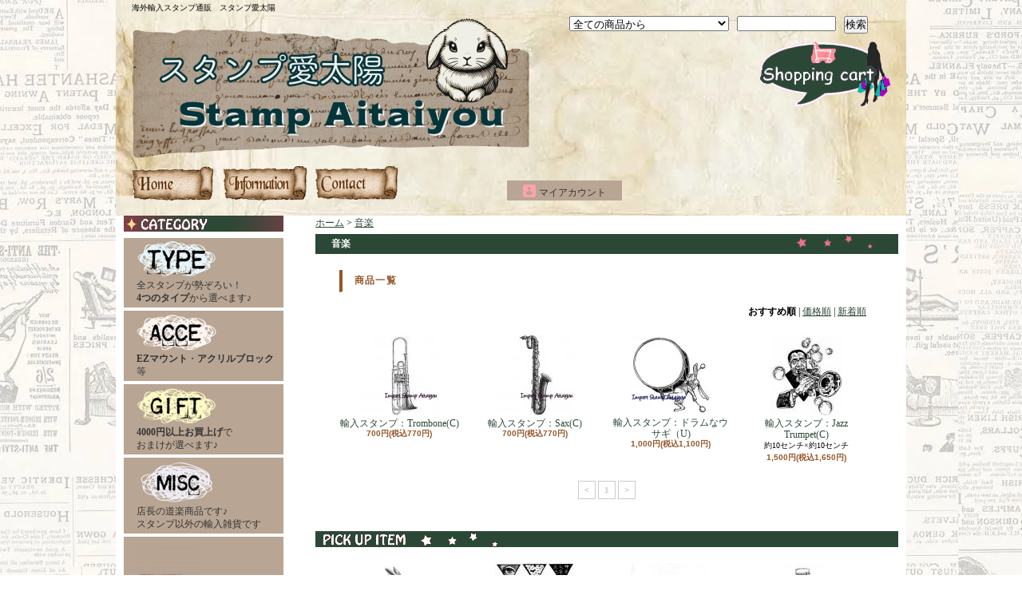

--- FILE ---
content_type: text/html; charset=EUC-JP
request_url: https://stamp-aitaiyou.com/?mode=grp&gid=199969
body_size: 5305
content:
<!DOCTYPE html PUBLIC "-//W3C//DTD XHTML 1.0 Transitional//EN" "http://www.w3.org/TR/xhtml1/DTD/xhtml1-transitional.dtd">
<html xmlns:og="http://ogp.me/ns#" xmlns:fb="http://www.facebook.com/2008/fbml" xmlns:mixi="http://mixi-platform.com/ns#" xmlns="http://www.w3.org/1999/xhtml" xml:lang="ja" lang="ja" dir="ltr">
<head>
<meta http-equiv="content-type" content="text/html; charset=euc-jp" />
<meta http-equiv="X-UA-Compatible" content="IE=edge,chrome=1" />
<title>海外輸入スタンプ通販/音楽/楽譜</title>
<meta name="Keywords" content="音楽, スタンプ輸入,スタンプ通販,スタンプ輸入,スタンプ販売,ヴィンテージ,アンティーク, 輸入雑貨" />
<meta name="Description" content="輸入スタンプ専門店はウッドマウントスタンプ・クリアスタンプ・クリングスタンプ・アンマウントスタンプの4種類を扱います" />
<meta name="Author" content="有限会社　エスト" />
<meta name="Copyright" content="Copyright 2011 paperboy&amp;co." />
<meta http-equiv="content-style-type" content="text/css" />
<meta http-equiv="content-script-type" content="text/javascript" />
<link rel="stylesheet" href="https://img11.shop-pro.jp/PA01143/763/css/9/index.css?cmsp_timestamp=20250627050959" type="text/css" />
<link rel="stylesheet" href="https://img11.shop-pro.jp/PA01143/763/css/9/product_list.css?cmsp_timestamp=20250627050959" type="text/css" />

<link rel="alternate" type="application/rss+xml" title="rss" href="https://stamp-aitaiyou.com/?mode=rss" />
<link rel="alternate" media="handheld" type="text/html" href="https://stamp-aitaiyou.com/?mode=grp&gid=199969" />
<link rel="shortcut icon" href="https://img11.shop-pro.jp/PA01143/763/favicon.ico?cmsp_timestamp=20260126093214" />
<script type="text/javascript" src="//ajax.googleapis.com/ajax/libs/jquery/1.7.2/jquery.min.js" ></script>
<meta property="og:title" content="海外輸入スタンプ通販/音楽/楽譜" />
<meta property="og:description" content="輸入スタンプ専門店はウッドマウントスタンプ・クリアスタンプ・クリングスタンプ・アンマウントスタンプの4種類を扱います" />
<meta property="og:url" content="https://stamp-aitaiyou.com?mode=grp&gid=199969" />
<meta property="og:site_name" content="海外輸入スタンプ通販　スタンプ愛太陽" />
<meta property="og:image" content=""/>
<script>
  var Colorme = {"page":"product_list","shop":{"account_id":"PA01143763","title":"\u6d77\u5916\u8f38\u5165\u30b9\u30bf\u30f3\u30d7\u901a\u8ca9\u3000\u30b9\u30bf\u30f3\u30d7\u611b\u592a\u967d"},"basket":{"total_price":0,"items":[]},"customer":{"id":null}};

  (function() {
    function insertScriptTags() {
      var scriptTagDetails = [];
      var entry = document.getElementsByTagName('script')[0];

      scriptTagDetails.forEach(function(tagDetail) {
        var script = document.createElement('script');

        script.type = 'text/javascript';
        script.src = tagDetail.src;
        script.async = true;

        if( tagDetail.integrity ) {
          script.integrity = tagDetail.integrity;
          script.setAttribute('crossorigin', 'anonymous');
        }

        entry.parentNode.insertBefore(script, entry);
      })
    }

    window.addEventListener('load', insertScriptTags, false);
  })();
</script>
<script async src="https://zen.one/analytics.js"></script>
</head>
<body>
<meta name="colorme-acc-payload" content="?st=1&pt=10033&ut=199969&at=PA01143763&v=20260203100125&re=&cn=e0b045ce7ec276fba021c1bdd2808c70" width="1" height="1" alt="" /><script>!function(){"use strict";Array.prototype.slice.call(document.getElementsByTagName("script")).filter((function(t){return t.src&&t.src.match(new RegExp("dist/acc-track.js$"))})).forEach((function(t){return document.body.removeChild(t)})),function t(c){var r=arguments.length>1&&void 0!==arguments[1]?arguments[1]:0;if(!(r>=c.length)){var e=document.createElement("script");e.onerror=function(){return t(c,r+1)},e.src="https://"+c[r]+"/dist/acc-track.js?rev=3",document.body.appendChild(e)}}(["acclog001.shop-pro.jp","acclog002.shop-pro.jp"])}();</script><div id="bg">
<div id="wrapper">

<div id="header">

<h1>海外輸入スタンプ通販　スタンプ愛太陽</h1>

<p class="logo"><a href="https://stamp-aitaiyou.com/"><img src="https://img11.shop-pro.jp/PA01143/763/PA01143763.png?cmsp_timestamp=20260126093214" alt="海外輸入スタンプ通販　スタンプ愛太陽" /></a></p>

<form action="https://stamp-aitaiyou.com/" method="GET">
<input type="hidden" name="mode" value="srh" /><select name="cid">
<option value="">全ての商品から</option>
<option value="1069154,0">全スタンプが勢ぞろい！<BR><b>4つのタイプ</b>から選べます♪</option><option value="1069189,0"><b>EZマウント</b>・<b>アクリルブロック</b>等</option><option value="1672020,0"><b>4000円以上お買上げ</b>で<br>おまけが選べます♪</option><option value="1198766,0">店長の道楽商品です♪<br>スタンプ以外の輸入雑貨です</option><option value="2933277,0">オーダー制作スタンプ</option><option value="2933275,0">オリジナル既製スタンプ</option></select>
<input type="text" name="keyword" class="keyword" />
<button type="submit"><span>検索</span></button>
</form>
<p class="cart"><a href="https://stamp-aitaiyou.com/cart/proxy/basket?shop_id=PA01143763&shop_domain=stamp-aitaiyou.com">ショッピングカート</a></p>

<div class="navi-box">
<ul class="global-navi">
<li class="home"><a href="https://stamp-aitaiyou.com/">ホーム</a></li>
<li class="sk-payment"><a href="https://stamp-aitaiyou.com/?mode=sk">支払・配送について</a></li>
<li class="inq"><a href="https://stamp-aitaiyou.shop-pro.jp/customer/inquiries/new">お問合せ</a></li>
</ul>

<div class="member">
<p class="member">&nbsp;</p>
<ul>
<li class="mypage"><a href="https://stamp-aitaiyou.com/?mode=myaccount">マイアカウント</a></li>
</ul>
</div>
</div>

</div>

<div id="container">

<div id="side">

<div class="category">
<h3>カテゴリー</h3>
<ul><li class="img"><a href="https://stamp-aitaiyou.com/?mode=cate&cbid=1069154&csid=0"><img src="https://img11.shop-pro.jp/PA01143/763/category/1069154_0.png?cmsp_timestamp=20140330205207" />
全スタンプが勢ぞろい！<BR><b>4つのタイプ</b>から選べます♪</a></li><li class="img"><a href="https://stamp-aitaiyou.com/?mode=cate&cbid=1069189&csid=0"><img src="https://img11.shop-pro.jp/PA01143/763/category/1069189_0.png?cmsp_timestamp=20241214173346" />
<b>EZマウント</b>・<b>アクリルブロック</b>等</a></li><li class="img"><a href="https://stamp-aitaiyou.com/?mode=cate&cbid=1672020&csid=0"><img src="https://img11.shop-pro.jp/PA01143/763/category/1672020_0.png?cmsp_timestamp=20241214174137" />
<b>4000円以上お買上げ</b>で<br>おまけが選べます♪</a></li><li class="img"><a href="https://stamp-aitaiyou.com/?mode=cate&cbid=1198766&csid=0"><img src="https://img11.shop-pro.jp/PA01143/763/category/1198766_0.png?cmsp_timestamp=20140406155954" />
店長の道楽商品です♪<br>スタンプ以外の輸入雑貨です</a></li><li class="img"><a href="https://stamp-aitaiyou.com/?mode=cate&cbid=2933277&csid=0"><img src="https://img11.shop-pro.jp/PA01143/763/category/2933277_0.png?cmsp_timestamp=20241226010049" />
オーダー制作スタンプ</a></li><li class="img"><a href="https://stamp-aitaiyou.com/?mode=cate&cbid=2933275&csid=0"><img src="https://img11.shop-pro.jp/PA01143/763/category/2933275_0.png?cmsp_timestamp=20241214171323" />
オリジナル既製スタンプ</a></li></ul>
</div>



<div class="group">
<h3>グループ</h3>
<ul><li class="txt"><a href="https://stamp-aitaiyou.com/?mode=grp&gid=1131332">お値引きセール品</a></li><li class="txt"><a href="https://stamp-aitaiyou.com/?mode=grp&gid=475020">中古・新古・USED</a></li><li class="txt"><a href="https://stamp-aitaiyou.com/?mode=grp&gid=185755">生き物・動物</a></li><li class="txt"><a href="https://stamp-aitaiyou.com/?mode=grp&gid=201463">Cats・猫</a></li><li class="txt"><a href="https://stamp-aitaiyou.com/?mode=grp&gid=185757">人・妖精・天使・キューピーetc</a></li><li class="txt"><a href="https://stamp-aitaiyou.com/?mode=grp&gid=185756">植物</a></li><li class="txt"><a href="https://stamp-aitaiyou.com/?mode=grp&gid=185759">自然・建物・景色</a></li><li class="txt"><a href="https://stamp-aitaiyou.com/?mode=grp&gid=200111">ハンドメイド・趣味</a></li><li class="txt"><a href="https://stamp-aitaiyou.com/?mode=grp&gid=200110">ファッション</a></li><li class="txt"><a href="https://stamp-aitaiyou.com/?mode=grp&gid=200929">リボン・ハート・星・キラキラ</a></li><li class="txt"><a href="https://stamp-aitaiyou.com/?mode=grp&gid=185765">郵便・チケット・トラベル</a></li><li class="txt"><a href="https://stamp-aitaiyou.com/?mode=grp&gid=185766">時間</a></li><li class="txt"><a href="https://stamp-aitaiyou.com/?mode=grp&gid=338151">地図</a></li><li class="txt"><a href="https://stamp-aitaiyou.com/?mode=grp&gid=199969">音楽</a></li><li class="txt"><a href="https://stamp-aitaiyou.com/?mode=grp&gid=185763">ドリンク・フード</a></li><li class="txt"><a href="https://stamp-aitaiyou.com/?mode=grp&gid=185760">生活 その他</a></li><li class="txt"><a href="https://stamp-aitaiyou.com/?mode=grp&gid=185768">メッセージ・ワード</a></li><li class="txt"><a href="https://stamp-aitaiyou.com/?mode=grp&gid=755396">ツール系</a></li><li class="txt"><a href="https://stamp-aitaiyou.com/?mode=grp&gid=755397">ボード</a></li><li class="txt"><a href="https://stamp-aitaiyou.com/?mode=grp&gid=185770">デザイン・コラージュ</a></li><li class="txt"><a href="https://stamp-aitaiyou.com/?mode=grp&gid=185771">背景・ボーダー</a></li><li class="txt"><a href="https://stamp-aitaiyou.com/?mode=grp&gid=193894">アンティーク調・ヴィンテージ風</a></li><li class="txt"><a href="https://stamp-aitaiyou.com/?mode=grp&gid=1081124">ヴィクトリアン</a></li><li class="txt"><a href="https://stamp-aitaiyou.com/?mode=grp&gid=185772">不思議の国のアリス</a></li><li class="txt"><a href="https://stamp-aitaiyou.com/?mode=grp&gid=186942">複数(シートスタンプetc)</a></li><li class="txt"><a href="https://stamp-aitaiyou.com/?mode=grp&gid=193893">シーズン・イベント</a></li><li class="txt"><a href="https://stamp-aitaiyou.com/?mode=grp&gid=337518">ハンドメイドウッド</a></li><li class="img"><a href="https://stamp-aitaiyou.com/?mode=grp&gid=3024873"><img src="https://img11.shop-pro.jp/PA01143/763/category/g_3024873.png?cmsp_timestamp=20250627060723" />フルオーダー</a></li><li class="img"><a href="https://stamp-aitaiyou.com/?mode=grp&gid=3043515"><img src="https://img11.shop-pro.jp/PA01143/763/category/g_3043515.png?cmsp_timestamp=20250627060742" />セミオーダー</a></li><li class="img"><a href="https://stamp-aitaiyou.com/?mode=grp&gid=3024874"><img src="https://img11.shop-pro.jp/PA01143/763/category/g_3024874.png?cmsp_timestamp=20250627060800" />オリジナル</a></li></ul>
</div>




<div class="freepage">
<h3>メニュー</h3>
<ul>
<li class="txt"><a href="https://stamp-aitaiyou.com/?mode=sk#info">会社概要</a></li><li class="txt"><a href="https://stamp-aitaiyou.com/?mode=sk">支払・配送について</a></li><li class="txt"><a href="https://stamp-aitaiyou.shop-pro.jp/customer/inquiries/new">お問合せ</a></li><li class="txt"><a href="https://stamp-aitaiyou.com/?mode=f2">サイトマップ</a></li><li class="txt"><a href="https://stamp-aitaiyou.com/?mode=f4">お客様の作品ページ</a></li><li class="txt"><a href="https://stamp-aitaiyou.com/?mode=f14">愛太陽グループ　姉妹店のご紹介</a></li><li class="txt"><a href="https://stamp-aitaiyou.com/?mode=f19">配送料早見表一覧</a></li></ul>
</div>

<div class="cart">
<h3><a href="https://stamp-aitaiyou.com/cart/proxy/basket?shop_id=PA01143763&shop_domain=stamp-aitaiyou.com">カートの中身を見る</a></h3>
<p>カートの中に商品はありません</p>

</div>

<div class="mailmaga">
<h3>メールマガジン</h3>
<p>メールアドレスを入力してください。</p>
<form name="frm" method="get" action="https://stamp-aitaiyou.shop-pro.jp/customer/newsletter/subscriptions/new">
            <span class="mailmaga_text"><input type="text" name="email" value=""></span><br />
            <input type="hidden" name="type" value="">
            <span class="mailmaga_ins"><input type="button" value=" 登　録 " onclick="mm_send('INS');"></span>
            <span class="mailmaga_del"><input type="button" value=" 解　除 " onclick="mm_send('DEL');"></span>
            </form>
</div>

	
<div align="center" >
<br><b>ショップオープン</b><br>休日不定休</b><br>営業時間10時30分～17時<br>
<script type='text/javascript' src='https://asomin.net/koyomin/cal.php?item_id=1602412842&id=1'></script>
</div>



<div class="qrcode">
<h3>モバイル</h3>
<img src="https://img11.shop-pro.jp/PA01143/763/qrcode.jpg?cmsp_timestamp=20260126093214" />
</div>


<div class="feed">
<h3>Feed</h3>
<ul>
<li class="rss"><a href="https://stamp-aitaiyou.com/?mode=rss">RSS</a></li>
<li class="atom"><a href="https://stamp-aitaiyou.com/?mode=atom">ATOM</a></li>
</ul>
</div>








</div>

<div id="contents">

<div id="inn-box">
<ul class="topicpass">
<li><a href="https://stamp-aitaiyou.com/">ホーム</a></li><li>&nbsp;&gt;&nbsp;<a href="https://stamp-aitaiyou.com/?mode=grp&gid=199969">音楽</a></li></ul>

<h2>音楽</h2>













<h3>商品一覧</h3>
<p class="sort">
<strong>おすすめ順</strong>&nbsp;|&nbsp;<a href="?mode=grp&gid=199969&sort=p">価格順</a>&nbsp;|&nbsp;<a href="?mode=grp&gid=199969&sort=n">新着順</a></p>
<ul class="product">
<li> <a href="?pid=85705108">
<img src="https://img11.shop-pro.jp/PA01143/763/product/85705108_th.jpg?20150109131857" />輸入スタンプ：Trombone(C)
</a>
<span class="price">700円(税込770円)</span></li>
<li> <a href="?pid=85705156">
<img src="https://img11.shop-pro.jp/PA01143/763/product/85705156_th.jpg?20150109131958" />輸入スタンプ：Sax(C)
</a>
<span class="price">700円(税込770円)</span></li>
<li> <a href="?pid=92043241">
<img src="https://img11.shop-pro.jp/PA01143/763/product/92043241_th.jpg?cmsp_timestamp=20150723142817" />輸入スタンプ：ドラムなウサギ（U)
</a>
<span class="price">1,000円(税込1,100円)</span></li>
<li> <a href="?pid=36745960">
<img src="https://img11.shop-pro.jp/PA01143/763/product/36745960_th.jpg?20111111224648" />輸入スタンプ：Jazz Trumpet(C)
</a>
<span class="exp">約10センチ×約10センチ</span><span class="price">1,500円(税込1,650円)</span></li>
</ul>

<ul class="page">
<li><span>&lt;</span></li>
<li><span>1</span></li>
<li><span>&gt;</span></li></ul>










</div>
<div class="pickup">
<h2>ピックアップ商品</h2>
<div class="top-half">
<ul class="product">
<li>
<a href="?pid=45561997">
<img src="https://img11.shop-pro.jp/PA01143/763/product/45561997_th.jpg?cmsp_timestamp=20151106122017" />輸入スタンプ：Hat Bunny(C)</a>
<span class="price">1,400円(税込1,540円)
</span></li>
<li>
<a href="?pid=47649978">
<img src="https://img11.shop-pro.jp/PA01143/763/product/47649978_th.jpg?20120823153205" />輸入スタンプ：Banner Flags E(U)</a>
<span class="price">1,200円(税込1,320円)
</span></li>
<li>
<a href="?pid=59001539">
<img src="https://img11.shop-pro.jp/PA01143/763/product/59001539_th.jpg?20130512231416" />輸入スタンプ：Holiday Cats(U)</a>
<span class="price">1,500円(税込1,650円)
</span></li>
<li>
<a href="?pid=60661270">
<img src="https://img11.shop-pro.jp/PA01143/763/product/60661270_th.jpg?20130702140312" />輸入スタンプ：おどるねこさん(U)</a>
<span class="price">1,800円(税込1,980円)
</span></li>
</ul>
<ul class="product"><li>
<a href="?pid=80170296">
<img src="https://img11.shop-pro.jp/PA01143/763/product/80170296_th.jpg?20140912140014" />輸入スタンプ：Mini Ink & The  Dog56(C)</a>
<span class="price">900円(税込990円)
</span></li>
<li>
<a href="?pid=89191460">
<img src="https://img11.shop-pro.jp/PA01143/763/product/89191460_th.png?20150501143132" />輸入スタンプ:Laura(C)</a>
<span class="price">1,500円(税込1,650円)
</span></li>
<li>
<a href="?pid=154333631">
<img src="https://img11.shop-pro.jp/PA01143/763/product/154333631_th.jpg?cmsp_timestamp=20200927204735" />輸入スタンプ:Wicked(C)</a>
<span class="price">3,000円(税込3,300円)
</span></li>
<li>
<a href="?pid=87401770">
<img src="https://img11.shop-pro.jp/PA01143/763/product/87401770_th.jpg?20150228145355" />輸入スタンプ：Build A Tree(クリア）</a>
<span class="price">1,200円(税込1,320円)
</span></li>
</ul>
<ul class="product"><li>
<a href="?pid=97370834">
<img src="https://img11.shop-pro.jp/PA01143/763/product/97370834_th.jpg?cmsp_timestamp=20160105150753" />輸入スタンプ：Seasonal Tree(クリア)</a>
<span class="price">2,100円(税込2,310円)
</span></li>
<li>
<a href="?pid=166915089">
<img src="https://img11.shop-pro.jp/PA01143/763/product/166915089_th.jpg?cmsp_timestamp=20220226160453" />輸入スタンプ：Sacred Tree(クリア)</a>
<span class="price">1,900円(税込2,090円)
</span></li>
<li>
<a href="?pid=48631223">
<img src="https://img11.shop-pro.jp/PA01143/763/product/48631223_th.jpg?20120925102737" />輸入スタンプ：かごいちご(U)</a>
<span class="price">900円(税込990円)
</span></li>
<li>
<a href="?pid=80916479">
<img src="https://img11.shop-pro.jp/PA01143/763/product/80916479_th.jpg?20140924162158" />輸入スタンプ：Textures C(U)</a>
<span class="price">3,000円(税込3,300円)
</span></li>
</ul>
</div>


</div>

</div>

</div>

<div id="footer">
<p class="pagetop"><a href="#header">ページ先頭へ</a></p>
<ul class="footernavi">
<li><a href="https://stamp-aitaiyou.com/">ホーム</a></li>
<li><a href="https://stamp-aitaiyou.com/?mode=sk#payment">支払・配送</a></li>
<li><a href="https://stamp-aitaiyou.com/?mode=sk#info">特定商取引法に基づく表記</a></li>
<li><a href="https://stamp-aitaiyou.com/?mode=privacy">プライバシーポリシー</a></li>
<li><a href="https://stamp-aitaiyou.shop-pro.jp/customer/inquiries/new">お問合せ</a></li>
</ul>
<p class="copyright"><span style="color:#FF0000">Copyright &copy; 2011-2026　All Rights Reserved.  Ijiri Minami-ku Fukuoka-shi Fukuokaken  <a href="http://stamp-aitaiyou.com/">輸入スタンプ専門店　スタンプ愛太陽 通販係</a></span>
</p>

</div>

</div>
</div>












<script type="text/javascript" src="https://stamp-aitaiyou.com/js/cart.js" ></script>
<script type="text/javascript" src="https://stamp-aitaiyou.com/js/async_cart_in.js" ></script>
<script type="text/javascript" src="https://stamp-aitaiyou.com/js/product_stock.js" ></script>
<script type="text/javascript" src="https://stamp-aitaiyou.com/js/js.cookie.js" ></script>
<script type="text/javascript" src="https://stamp-aitaiyou.com/js/favorite_button.js" ></script>
</body></html>

--- FILE ---
content_type: text/css
request_url: https://img11.shop-pro.jp/PA01143/763/css/9/index.css?cmsp_timestamp=20250627050959
body_size: 19427
content:
* {
	margin: 0px;
	padding: 0px;
}
body {
	text-align: center;
	background: url(https://img11.shop-pro.jp/PA01143/763/etc/print_001-tei4-30.jpg?20120326013531);
}
a {
	color: #2b4836 ;
}
a:hover {
	text-decoration: none;
}
#bg {

}

#wrapper {
	width: 990px;
	margin: 0px auto;
	font-size: 12px;
	background:#ffffff;
	text-align: left;
}

#header {
	overflow: hidden;
	background: #955629 url(https://img11.shop-pro.jp/PA01143/763/etc/simple_030-5.jpg?20120310111618); no-repeat bottom;
	padding-bottom: 19px;
}
#container {
	margin: 0px auto;
	width: 970px;
}
#side {
	float: left;
	width: 200px;
	margin: 0px 0px 20px 0px;
}
#contents {
	width: 730px;
	float: right;
	margin: 0px 0px 20px;
}
#footer {
	margin: 0px auto;
	width: 970px;
	clear: both;
	padding: 0px 0px 20px;
	background: #955629 url(https://img11.shop-pro.jp/PA01143/763/etc/simple_030-5.jpg?20120310111618);
	color: #FFF;
}
#header h1 {
	font-size: 10px;
	line-height: 20px;
	font-weight: normal;
	color: #000000;
	margin: 0px 20px;
}
#header ul {
	margin: 0px;
	padding: 0px;
	list-style-type:none;
	list-style-image:none;
}
#header form {
	background: #955629 (http://img.shop-pro.jp/tmpl_img/42/0501_header_search.gif) no-repeat left center;
	float: right;
	margin: 0px 0px 10px;
	width: 422px;
}
#header form select {
	width: 200px;
	margin: 0px 7px 0px 0px;
}
#header form input {
	width: 120px;
	margin-right: 7px;
	vertical-align: top;
}
#header p.logo {
	font-size: 14px;
	line-height: 2em;
	font-weight: bold;
	margin: 0px 0px 10px;
	float: left;
	padding-left: 20px;
}
#header p.logo a {
	text-decoration: none;
	color: #FFF;
}
#header p.logo a:hover {
	text-decoration: underline;
}
#header p.logo a img {
	border-style: none;
}

#header p.cart {
	line-height: 0;
	height: 81px;
	width: 183px;
	text-indent: -9999px;
	clear: right;
	float: right;
	margin: 0px;
}
#header p.cart a {
	display: block;
	height: 100%;
	line-height: normal;
	background: url(https://img11.shop-pro.jp/PA01143/763/etc/0501_header_cart.png?20120326001211) left;
	margin-right: 20px;
}
#header p.cart a:hover {
	background: url(https://img11.shop-pro.jp/PA01143/763/etc/0501_header_cart.png?20120326001211) right;
}


#header ul.global-navi {
	clear: both;
}
#header ul.global-navi li {
	float: left;
	height: 43px;
	line-height: 0;
	margin: 0px 8px 0px 0px;
	width: 106px;
	text-indent: -9999px;
}
#header ul.global-navi li a {
	display: block;
	height: 100%;
	line-height: normal;
	background-image: url(https://img11.shop-pro.jp/PA01143/763/etc/botan2.png?20120313002636);
}
#header ul.global-navi li.home a {
	background-position: 0px top;
}
#header ul.global-navi li.sk-payment a {
	background-position: -106px top;
}
#header ul.global-navi li.blog a {
	background-position: -212px top;
}
#header ul.global-navi li.inq a {
	background-position: -318px top;
}
#header ul.global-navi li.home a:hover {
	background-position: 0px bottom;
}
#header ul.global-navi li.sk-payment a:hover {
	background-position: -106px bottom;
}
#header ul.global-navi li.blog a:hover {
	background-position: -212px bottom;
}
#header ul.global-navi li.inq a:hover {
	background-position: -318px bottom;
}
#header div.member {
	margin: 0px;
	float: right;
	width: 500px;
	height: 43px;
}
#header div.member p.member {
	line-height: 18px;
	font-size: 10px;
	margin: 0px 0px 0px 10px;
	color: #FFF;
}
#header div.member ul {
	padding: 0px 10px 0px 20px;
	margin: 0px;
	height: 25px;
	float: left;
	background: #b8a593;

}
#header div.member ul li {
	line-height: 20px;
	padding: 5px 10px 0px 20px;
	float: left;
	white-space: nowrap;
}
#header div.member ul li a {
	color: #333;
	text-decoration: none;

}
#header div.member ul li a:hover {
	text-decoration: underline;
}

#header div.member ul li.login {
	background: url(https://img.shop-pro.jp/tmpl_img/42/0501_icon_login.gif) no-repeat left 5px;
}
#header div.member ul li.regist {
	background: url(https://img.shop-pro.jp/tmpl_img/42/0501_icon_regist.gif) no-repeat left 5px;
}
#header div.member ul li.mypage {
	background: url(https://img.shop-pro.jp/tmpl_img/42/0501_icon_mypage.gif) no-repeat left 5px;
}
#header div.member ul li.logout {
	background: url(https://img.shop-pro.jp/tmpl_img/42/0501_icon_logout.gif) no-repeat left 5px;
}
#header div.navi-box {
	clear: both;
	height: 43px;
	margin-left: 20px;
	width: 970px;
}




#side h3 {
	font-size: 12px;
	clear: both;
	margin: 0px;
	line-height: 20px;
	color: #FFFFFF;
	background: #D3B799 ;
	text-indent: 20px;
	height: 20px;
}
#side div {
	clear: both;
	margin: 0px 0px 15px;
}
#side div ul {
	margin: 0px;
	padding: 0px;
	list-style-type:none;
	list-style-image:none;
}
#side div.category h3 {
	font-size: 10px;
	line-height: 10px;
	background: url(https://img11.shop-pro.jp/PA01143/763/etc/0501_side_category_h3.png?20120325141224);
	text-indent: -9999px;
	height: 20px;
	margin-bottom: 8px;
}
#side div.category ul li {
	line-height: 0;
	border-bottom: 4px solid #ffffff;
}
#side div.category ul li a {
	line-height: 1.4em;
	display: block;
	padding: 4px 2px 4px 16px;
	text-decoration: none;
	color: #333;
	background: #b8a593;
}
#side div.category ul li a:hover {
	background: #d3b799;
}
#side div.category ul li a img {
	display: block;
	margin: 0px 0px 2px;
	border-style: none;
}
#side div.category ul li.txt a {
	background:#00561f url(https://img.shop-pro.jp/tmpl_img/42/0501_icon_arrow.gif) no-repeat 3px 8px;
}
#side div.category ul li.txt a:hover {
	background: #00561f url(https://img.shop-pro.jp/tmpl_img/42/0501_icon_arrow.gif) no-repeat 3px 8px;
}
#side div.group h3 {
	font-size: 10px;
	line-height: 10px;
	background: url(https://img11.shop-pro.jp/PA01143/763/etc/0501_side_group_h3.png?20120325143026);
	text-indent: -9999px;
	height: 20px;
	margin-bottom: 8px;
}
#side div.group ul li {
	line-height: 0;
	border-bottom: 4px solid #ffffff;
}
#side div.group ul li a {
	line-height: 1.4em;
	display: block;
	padding: 4px 2px 4px 16px;
	text-decoration: none;
	color: #333;
	background:#ffffff;
}
#side div.group ul li a:hover {
	background: #b8a593;
}
#side div.group ul li a img {
	display: block;
	margin: 0px 0px 2px;
	border-style: none;
}
#side div.group ul li.txt a {
	background: #b8a593 url(https://img.shop-pro.jp/tmpl_img/42/0501_icon_arrow.gif) no-repeat 3px 8px;
}
#side div.group ul li.txt a:hover {
	background: #d3b799 url(https://img.shop-pro.jp/tmpl_img/42/0501_icon_arrow.gif) no-repeat 3px 8px;
}
#side div.freepage {
}

#side div.freepage h3 {
	font-size: 10px;
	line-height: 10px;
	background: url(https://img11.shop-pro.jp/PA01143/763/etc/0501_side_menu_h3.png?20120325225142);
	text-indent: -9999px;
	height: 20px;
}
#side div.freepage ul {
	padding: 8px 0px;
	background: #b8a593 ;
}
#side div.freepage ul li {
	line-height: 0;
}
#side div.freepage ul li a {
	line-height: 1.4em;
	display: block;
	padding: 4px 2px 4px 16px;
	text-decoration: none;
	color: #333;
	background: #b8a593 ;
	background: url(https://img.shop-pro.jp/tmpl_img/42/0501_icon_arrow.gif) no-repeat 3px 7px;
}
#side div.freepage ul li a:hover {
	background: #d3b799 url(https://img.shop-pro.jp/tmpl_img/42/0501_icon_arrow.gif) no-repeat 3px 7px;
}
#side div.cart {

}

#side div.cart h3 {
	height: 40px;
	font-size: 10px;
	line-height: 10px;
	text-indent: -9999px;
	background: #b8a593 ;
	margin-bottom: 8px;
}
#side div.cart h3 a {
	display: block;
	height: 100%;
	background: url(https://img11.shop-pro.jp/PA01143/763/etc/0501_side_cart_h3.png?20120325234142);
}
#side div.cart ul {
	background: #ffffff ;
	padding: 8px;
}

#side div.cart ul li {
	line-height: 1.2em;
	padding: 4px 0px;
	border-bottom: 1px dotted #ffffff ;
}
#side div.cart ul li a {
	text-decoration: none;
}
#side div.cart ul li a:hover {
	text-decoration: underline;
}
#side div.cart ul li span {
	font-size: 10px;
}
#side div.cart p {
	line-height: 70px;
	text-align: center;
	background: #b8a593 ;
}

/*送料無料表示*/
#side div.cart p.incart_name {
	line-height:1.4;
	text-align:left;
	padding:5px;
}
#side div.cart p.stotal {
	line-height:1.4;
	text-align:right;
	padding:5px;
}
#side div.cart p.total {
	line-height:1.4;
	text-align:right;
	padding:5px;
	border-top:1px dotted #ffffff ;
	border-bottom:1px solid #955629 ;
}
#side div.cart ul.postage li {
	color:red;
}
#side div.subtotal {
	margin-bottom:0;
}
/*送料無料表示ここまで*/

#side div.mailmaga {
	text-align: center;
}

#side div.mailmaga h3 {
	background: url(https://img11.shop-pro.jp/PA01143/763/etc/0501_side_mailmaga_h3.png?20120325225519);
	height: 20px;
	font-size: 10px;
	line-height: 10px;
	text-indent: -9999px;
}
#side div.mailmaga p {
	font-size: 10px;
	line-height: 3em;
}
#side div.manager {
	background: #b8a593 ;
}
#side div.manager h3 {
	font-size: 10px;
	line-height: 10px;
	background: url(https://img11.shop-pro.jp/PA01143/763/etc/0501_side_manager_h3.png?20120326004144);
	text-indent: -9999px;
	height: 20px;
}
#side div.manager h4 {
	line-height: 1.3em;
	font-weight: bold;
	text-align: center;
	margin: 6px 0px 8px;
	color: #333;
}
#side div.manager div {
	margin: 0px;
	padding: 10px 0px;
}
#side div.manager img.photo {
	display: block;
	margin: 0px auto 4px;
}
#side div.manager p.memo {
	font-size: 10px;
	line-height: 1.4em;
	margin: 0px 10px;
}
#side div.manager p.blog {
	line-height: 10px;
	font-size: 10px;
	text-indent: -9999px;
	margin: 10px auto 0px;
	height: 20px;
	width: 160px;
}
#side div.manager p.blog a {
	background: url(https://img.shop-pro.jp/tmpl_img/42/0501_side_manager_blog.gif);
	display: block;
	height: 100%;
}
#side div.qrcode {

}
#side div.qrcode h3 {
	font-size: 10px;
	line-height: 10px;
	background: url(https://img11.shop-pro.jp/PA01143/763/etc/0501_side_mobile_h3.png?20120325225803);

	text-indent: -9999px;
	height: 20px;
	margin-bottom: 8px;
}
#side div.qrcode img {
	display: block;
	margin: 0px auto;
}
#side div.seller h3 {
	font-size: 10px;
	line-height: 10px;
	background: url(https://img11.shop-pro.jp/PA01143/763/etc/0501_side_seller_h3.png?20120325230137);
	text-indent: -9999px;
	height: 20px;
}
#side div.seller ul {
	padding: 8px 4px;
}
#side div.seller ul li {
	line-height: 0;
}
#side div.seller ul li a {
	text-decoration: none;
	line-height: 1.4em;
}
#side div.seller ul li a:hover {
	text-decoration: underline;
}
#side div.seller ul li span {
	font: 10px Verdana, Geneva, sans-serif;
	display: block;
	line-height: 1.2em;
}
#side div.seller ul li span.num {
	font-weight: bold;
	color: #FFF;
	background: #D3B799 ;
	text-align: center;
	width: 50px;
	line-height: 1.4em;
}
#side div.seller ul li span.price {
	color: #666;
}
#side div.seller ul li span.soldout {
	font-weight: bold;
}
#side div.seller ul li.type1 {
	margin: 0px auto 15px;
	width: 180px;
	text-align: center;
}
#side div.seller ul li.type1 img {
	display: block;
	margin: 0px auto 3px;
	border-style: none;
}
#side div.seller ul li.type1 span.num {
	width: 180px;
	margin: 0px auto 5px;
}
#side div.seller ul li.type1 span.none {
	height: 118px;
	width: 118px;
	font-family: Verdana, Geneva, sans-serif;
	line-height: 118px;
	background: #FFF;
	border: 1px solid #CCC;
	color: #CCC;
	cursor: pointer;
	margin: 0px auto 3px;
}
#side div.seller ul li.type2 {
	text-align: center;
	float: left;
	width: 92px;
	font-size: 10px;
	margin: 0px 0px 15px;
}
#side div.seller ul li.type2 img {
	display: block;
	margin: 0px auto 3px;
	border-style: none;
	width: 80px;
}
#side div.seller ul li.type2 span.num {
	width: 84px;
	margin: 0px auto 5px;
}
#side div.seller ul li.type2 span.none {
	height: 78px;
	width: 78px;
	font-family: Verdana, Geneva, sans-serif;
	line-height: 78px;
	background: #FFF;
	border: 1px solid #CCC;
	color: #CCC;
	cursor: pointer;
	margin: 0px auto 3px;
}
#side div.seller ul li.type3 {
	padding: 2px 0px;
	border-top: 1px dotted #D3B799 ;
	clear: both;
	margin: 0px 8px;
}
#side div.seller ul li.type3 span.num {
	margin: 0px 5px 2px 0px;
	float: left;
}
#side div.seller ul li.type3 span.price {
	text-align: right;
	clear: both;
}
#side div.seller ul li.type3 span.soldout {
	text-align: right;
	clear: both;
}


#side div.feed h3 {
	display: none;
}
#side div.feed ul {
	text-align: center;
	height: 59px;
	background: url(https://img11.shop-pro.jp/PA01143/763/etc/0501_side_feed.png?20120326022809);
	position: relative;
}
#side div.feed ul li {
	margin: 0px;
	position: absolute;
	height: 20px;
	font: 12px/20px Verdana, Geneva, sans-serif;
	left: 70px;
}
#side div.feed ul li a {
	font-family: Verdana, Geneva, sans-serif;
	font-weight: bold;
	color: #FFF;
	text-decoration: none;
}
#side div.feed ul li.rss {
	top: 8px;

}
#side div.feed ul li.atom {
	top: 30px;

}

#side div.recent-trackback h3 {
	font-size: 10px;
	line-height: 10px;
	background: url(https://img.shop-pro.jp/tmpl_img/42/0501_side_tb_h3.gif);
	text-indent: -9999px;
	height: 20px;
}
#side div.recent-trackback dl {
	background: #D3B799 ;
	padding: 8px;
}
#side div.recent-trackback dl dt {
	line-height: 1.4em;
}

#side div.recent-trackback dl dd {
	line-height: 1.2em;
	margin-bottom: 6px;
}
#side div.recent-trackback dl dd a {
	text-decoration: none;
}
#side div.recent-trackback dl dd a:hover {
	text-decoration: underline;
}

#side div.recent-trackback dl dd span.date {
	display: block;
	font: 10px Verdana, Geneva, sans-serif;
}

#contents h2 {
	font-size: 12px;
	line-height: 17px;
	font-weight: bold;
	clear: both;
	padding: 4px 0px 4px 20px;
	margin: 0px 0px 20px;
	color: #FFF;
	background: #2b4836 url(https://img11.shop-pro.jp/PA01143/763/etc/0501_contents_h2.png?20120326011941) no-repeat right top;
	text-align: left;
}
#contents h3 {
	clear: both;
	font-size: 12px;
	font-weight: bold;
	padding: 5px 16px 5px 15px;
	margin: 0px 0px 15px 30px;
	color: #955629;
	border-bottom: 1px solid #ffffff;
	border-left: 4px solid #955629;
	letter-spacing: 0.1em;
}
#contents p {
	line-height: 1.6em;
	margin: 0px 40px 20px;
}
#contents ul {
	line-height: 1.6em;
	margin: 0px 40px 20px;
	list-style-type:none;
	list-style-image:none;
}
#contents ul li {
	background: url(https://img.shop-pro.jp/tmpl_img/42/0501_icon_arrow.gif) no-repeat left 0.3em;
	padding: 0px 0px 0px 15px;
}
#contents p.none {
	font-size: 14px;
	line-height: 200px;
	letter-spacing: 0.1em;
	text-align: center;
}
#contents p.sort {
	text-align: right;
}

#contents ul.topicpass {
	margin: 0 0 5px;
}
#contents ul.topicpass li {
	display: inline;
	margin: 0;
	line-height: 1.5em;
	padding: 0px;
	background-image: none;
}
#contents ul.topicpass li a {
	margin:0;
}
#contents ul.product {
	margin: 0px 0px 0px 30px;
	list-style-type:none;
	list-style-image:none;
	clear: both;
}
#contents ul.product li {
	margin: 0px 20px 20px 0px;
	float: left;
	width: 150px;
	text-align: center;
	line-height: 0;
	padding: 0px;
	background: url(none);
}
#contents ul.product li a {
	text-decoration: none;
	line-height: 1.2em;
}
#contents ul.product li a:hover {
	text-decoration: underline;
}
#contents ul.product li a img{
	display: block;
	margin: 0px auto 3px;
	border-style: none;
}
#contents ul.product li span {
	display: block;
	text-align: center;
	margin: 0px auto 3px;
	font-size: 10px;
	line-height: 1.2em;
}
#contents ul.product li span.none {
	height: 118px;
	width: 118px;
	font-family: Verdana, Geneva, sans-serif;
	line-height: 118px;
	background: #FFF;
	border: 1px solid #d3b799 ;
	color: #d3b799 ;
	cursor: pointer;
}
#contents ul.product li span.exp {
	line-height: 1.3em;
	margin: 0px 7px 3px;
}
#contents ul.product li span.regular {
	font-family: Verdana, Geneva, sans-serif;
	text-decoration: line-through;
	color: #955629 ;
}
#contents ul.product li span.price {
	font-family: Verdana, Geneva, sans-serif;
	color: #955629 ;
	font-weight: bold;
}
#contents ul.product li span.soldout {
	font-family: Verdana, Geneva, sans-serif;
	line-height: 1.4em;
	font-weight: bold;
	color: #FFF;
	background: #d3b799;
}
#contents ul.page {
	text-align: center;
	margin: 0px auto 30px;
	clear: both;
	width: 700px;
}
#contents ul.page li {	list-style-type:none;
	list-style-image:none;
	margin: 0px;
	padding: 0px;
	background: url(none);
	font: 10px Verdana, Geneva, sans-serif;
	display: inline;
}
#contents ul.page li a, #contents ul.page li span {
	display: inline-block;
	padding: 5px 7px;
	text-decoration: none;
	margin: 0px 0px 10px;
}
#contents ul.page li a {
	border: 1px solid #955629 ;
	background: #955629;
	color: #FFF;
}
#contents ul.page li a:hover {
	border: 1px solid #955629 ;
	background: #FFF;
	color: #E53361;
}
#contents ul.page li span{
	border: 1px solid #CCC;
	background: #FFF;
	font-weight: bold;
	color: #CCC;
}
#contents dl.posted {
	margin: 0px 40px 20px;
}
#contents dl.posted dt {
	font-size: 10px;
	line-height: 1.6em;
	font-weight: bolder;
}
#contents dl.posted dt span {
	font-family: Verdana, Geneva, sans-serif;
	margin-left: 8px;
}
#contents dl.posted dd {
	line-height: 1.4em;
	margin-bottom: 8px;
}
#contents dl.posted dd a {
	font-weight: bold;
}
#contents dl.posted dd p {
	font-size: 10px;
	color: #666;
	margin: 0px 0px;
}



#contents div.pickup {
	clear: both;
}
#contents div.pickup h2 {
	font-size: 10px;
	line-height: 10px;
	background: url(https://img11.shop-pro.jp/PA01143/763/etc/0501_pickup_h2.png?20120326011650);
	text-indent: -9999px;
	height: 20px;
	padding: 0px;
}
#contents div.pickup h2.none {
	display: none;
}
#contents div.pickup div.btm-half ul.product li {
	margin: 0px 10px 20px 0px;
	float: left;
	width: 70px;
	text-align: center;
	line-height: 0;
	padding: 0px;
	background: url(none);
}
#contents div.pickup div.btm-half ul.product li a img{
	display: block;
	margin: 0px auto 3px;
	border-style: none;
	width: 70px;
}
#contents div.pickup div.btm-half ul.product li span.none {
	height: 68px;
	width: 68px;
	line-height: 68px;
}
#contents div.checkitem {
	clear: both;
}
#contents div.checkitem h3 {
	clear: both;
	font-size: 12px;
	font-weight: bold;
	letter-spacing: 0.1em;
	line-height: 18px;
	margin: 0 0 15px 0;
	padding: 2px 16px 2px 20px;
	}
#contents div.checkitem div.btm-half ul.product li {
	width:70px;
	float: left;
	background-image: none;
	padding: 0;
	margin: 0 10px 20px 0;
}
#contents div.checkitem div.btm-half ul.product li img.ci_img {
	width:70px;
	border:none;
}
#contents div.checkitem ul.product {
	line-height: 1.6em;
	list-style-image: none;
	list-style-type: none;
	margin: 0 30px 20px;
}
#contents div.checkitem ul.product li span {
	display: block;
	font-size: 10px;
	line-height: 1.2em;
	margin: 0 auto 6px;
	text-align: center;
}
#contents div.checkitem ul.product li span.soldout {
	background: none repeat scroll 0 0 #955629;
	color: #FFFFFF;
	font-family: Verdana,Geneva,sans-serif;
	font-weight: bold;
	line-height: 1.4em;
}

#contents div.checkitem ul.product li span.none {
	background: none repeat scroll 0 0 #FFFFFF;
	border: 1px solid #CCCCCC;
	color: #CCCCCC;
	font-family: Verdana,Geneva,sans-serif;
	height: 68px;
	line-height: 68px;
	width: 68px;
}
#contents div.checkitem ul.product li a {
	text-decoration:none;
}
#contents div.checkitem ul.product li a:hover {
	text-decoration:underline;
}

#footer a {
	color: #000000;
}

#footer p.pagetop {
	line-height: 10px;
	height: 30px;
	font-size: 10px;
	text-indent: -9999px;
	background: #955629 url(https://img11.shop-pro.jp/PA01143/763/etc/simple_030-5.jpg?20120310111618);
}
#footer p.pagetop a {
	display: block;
	height: 15px;
	background: url(https://img.shop-pro.jp/tmpl_img/42/0501_footer_pagetop.gif);
	width: 64px;
	margin-left: 850px;
}
#footer p.copyright {
	font-size: 10px;
	line-height: 1.4em;
	text-align: center;
}
#footer ul.footernavi {
	line-height: 80px;
	text-align: center;
}
#footer ul.footernavi li {
	display: inline;
	margin: 6px;
}


--- FILE ---
content_type: text/css
request_url: https://img11.shop-pro.jp/PA01143/763/css/9/product_list.css?cmsp_timestamp=20250627050959
body_size: 820
content:
#inn-box ul.category {
	list-style: none;
	margin: 0px 0px 0px 30px;
	clear: both;
}
#inn-box ul.category li {
	margin: 0px 20px 20px 0px;
	float: left;
	line-height: 0;
	text-align: center;
	width: 200px; /*HTMLファイルを% 4に変更された場合、140pxに変更してください*/
	background-image: none;
	padding: 0px;
}
#inn-box ul.category li a {
	line-height: 1.5em;
}
#inn-box ul.category li img {
	display: block;
	margin: 0px auto 2px;
	border-style: none;
}

/* カテゴリ・グループのフリースペース内全体の指定 */
#inn-box div.cg_freespace_01 {
	margin:0 30px 30px 30px;
	padding:0 0 0 0;
}
#inn-box div.cg_freespace_02 {
	margin:0 30px 30px 30px;
	padding:0 0 0 0;
}
/* カテゴリ・グループのフリースペース内の<p>タグの余白設定 */
#inn-box div.cg_freespace_01 p,
#inn-box div.cg_freespace_02 p {
	margin:0 0 10px 0;
}
/* カテゴリ・グループのフリースペース内の<ul>タグの余白設定 */
#inn-box div.cg_freespace_01 ul,
#inn-box div.cg_freespace_02 ul {
	margin:0 0 10px 0;
}